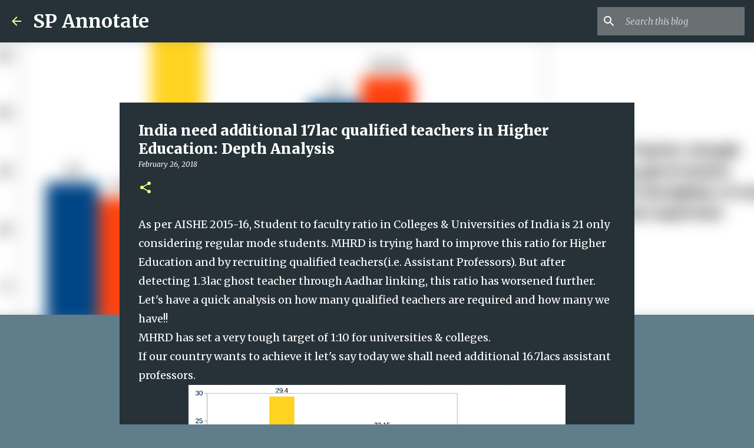

--- FILE ---
content_type: text/html; charset=utf-8
request_url: https://www.google.com/recaptcha/api2/aframe
body_size: 248
content:
<!DOCTYPE HTML><html><head><meta http-equiv="content-type" content="text/html; charset=UTF-8"></head><body><script nonce="iWcCVJa6D336fxAICoZR8Q">/** Anti-fraud and anti-abuse applications only. See google.com/recaptcha */ try{var clients={'sodar':'https://pagead2.googlesyndication.com/pagead/sodar?'};window.addEventListener("message",function(a){try{if(a.source===window.parent){var b=JSON.parse(a.data);var c=clients[b['id']];if(c){var d=document.createElement('img');d.src=c+b['params']+'&rc='+(localStorage.getItem("rc::a")?sessionStorage.getItem("rc::b"):"");window.document.body.appendChild(d);sessionStorage.setItem("rc::e",parseInt(sessionStorage.getItem("rc::e")||0)+1);localStorage.setItem("rc::h",'1768965888689');}}}catch(b){}});window.parent.postMessage("_grecaptcha_ready", "*");}catch(b){}</script></body></html>